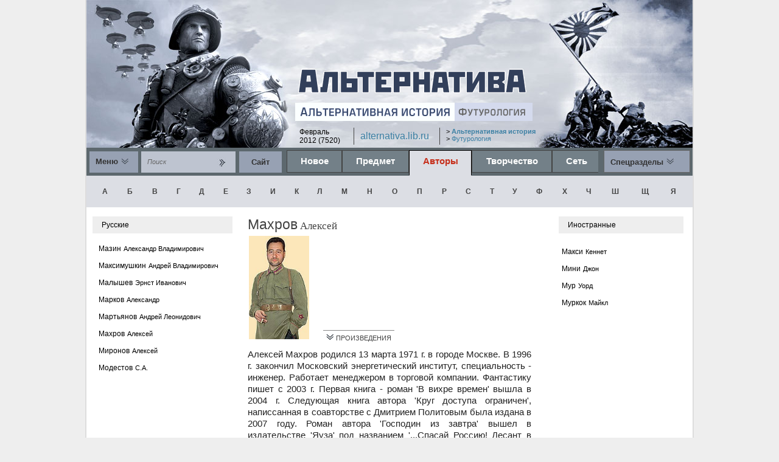

--- FILE ---
content_type: text/html; charset=ibm866
request_url: http://alternativa.lib.ru/ah/authors/0/m35344card23745.htm
body_size: 5075
content:
<!DOCTYPE html><html><head><title>a/|\ьтернатива --< АЛЬТЕРНАТИВНАЯ ИСТОРИЯ >-- Авторы</title>

<link rel="stylesheet" type="text/css" href="../../../0/alter.css">

<meta http-equiv="Content-Type" content="text/html; charset=windows-1251">
<meta name="description" content="Сайт, посвящённый альтернативной истории.База данных по отечественным и зарубежным авторам, а также произведениям в жанре АИ: литература, кинематограф, телевидение, аниме, манга, компьютерные игры, музыка. Есть раздел об альтернативной истории, как науке (ретроальтернативистике). Обзор сетевых АИ-ресурсов: сайты, форумы, сообщества, блоги. Новинки АИ."> 
<meta name="Keywords" content="альтернативная история, альтернативка, контрфактическая история, ретроальтернативистика, ретропрогностика, попаданцы, фантастика"> 

<script type="text/javascript" src="../../../0/jquery-1.4.2.min.js"></script>
<script type="text/javascript" src="../../../0/miltabs.js"></script>
<script type="text/javascript" src="../../../0/miltabs2.js"></script>

</head><body leftmargin=0 topmargin=0><div align=center>

<table border=0 cellspacing=0 cellpadding=0 class=main><caption>
<!-- sape.ru request: /ah/authors/0/m35344card23745.htm 157.90.182.25 -->
<div id=sape><div id=sapein>
<!-- sape block start from ip=>157.90.182.25 uri=>/ah/authors/0/m35344card23745.htm --><script type="text/javascript">
<!--
var _acic={dataProvider:10};(function(){var e=document.createElement("script");e.type="text/javascript";e.async=true;e.src="https://www.acint.net/aci.js";var t=document.getElementsByTagName("script")[0];t.parentNode.insertBefore(e,t)})()
//-->
</script><!-- sape block end --></div></div>

</caption><tr><td valign=top>

<table border=0 cellspacing=0 cellpadding=0 class=submain><tr><td class="header" valign="top">

<table class="topblock" cellpadding="0" cellspacing="0"><tr>
<td><div class="tb"></div></td> 
<td><div class="tb"></div></td> 
<td><div class="tb"></div></td> 
</tr></table>

<div id="logo"><a href="../../../index.htm"><img src="../../../0/alt02.gif" alt="" height="45" border="0" width="390"></a></div>

<div id="sublogo"><a href="../../index.htm"><img src="../../../0/sub_ah_big.gif" width="262" height="30" alt="" border="0"></a><a href="../../../fr/index.htm"><img src="../../../0/sub_fr_small.gif" width="128" height="30" alt="" border="0"></a></div> 

<table class="subtext" cellpadding="0" cellspacing="0"><tr>
<td class="st1">Февраль<br>2012 (7520)</td>
<td class="st2"><a href="../../../index.htm">alternativa.lib.ru</a></td>
<td class="st3">&gt; <a href=../../index.htm><b>Альтернативная история</b></a><br>&gt; <a href=../../../fr/index.htm>Футурология</a></td>
</tr></table>


<table width="100%" border="0" cellpadding="0" cellspacing="0"><tbody><tr><td class="nav1">

<table cellpadding="0" cellspacing="0"><tr>
<td id=menu><div><a href="#" onclick="document.getElementById('sitemenu').className='sitemenuclass'">Меню</a><img src="../../../0/ardown.jpg" alt="" border="0" height="11" width="13"></div></td>
<td id="search"><div><FORM NAME="web"  METHOD="get" ACTION="http://yandex.ru/yandsearch"><INPUT TYPE="text" NAME="text" VALUE="Поиск" MAXLENGTH=255 class="input111" onfocus="value=''"><INPUT TYPE="submit" VALUE=" " class="submit"><INPUT TYPE="hidden" NAME="serverurl" VALUE="http://alternativa.lib.ru/ah/"><INPUT TYPE="hidden" NAME="server_name" VALUE="Альтернтива"><INPUT TYPE="hidden" NAME="referrer1" VALUE="" ><INPUT TYPE="hidden" NAME="referrer2" VALUE="Альтернатива"></FORM></div></td>
<td id="site"><div><a href="../../site/index.htm">Cайт</div></td>
</tr></table>



</td><td class="nav2">

<table id="navtab1a" border="0" cellpadding="0" cellspacing="0"><tr>
<td><a href="../../new/index.htm"><div class="m01">Новое</div></a></td>
<td><a href="../../subject/index.htm"><div class="m01">Предмет</div></a></td>
<td><a href="../index.htm"><div class="m02">Авторы</div></a></td> 
<td><a href="../../works/index.htm"><div class="m01">Творчество</div></a></td>
<td><a href="../../links/index.htm"><div class="m01">Сеть</div></a></td>
</tr></table>

</td><td class="nav3">

<div id=spec><a href=../../special/index.htm>Спецразделы</a><img src="../../../0/ardown.jpg" alt="" height="11" border="0" width="13"></div>

</td></tr></table>

</td></tr><tr><td class="nav4">

<div class="none" id="sitemenu"> 

<br><div class=sm01><a href="../../index.htm">АЛЬТЕРНАТИВНАЯ ИСТОРИЯ</a></div>

<table class=smtable><tr>

<td class=sm01><a href="../../new/index.htm">Новое</a></td><td class="sm02">

<a href="../../new/site/index.htm">Обновления сайта</a>
<a href="../../new/lit/index.htm">Литература</a>
<a href="../../new/films/index.htm">Кино</a>
<a href="../../new/tv/index.htm">Телевидение</a>
<a href="../../new/games/index.htm">Игры</a>
<!-- 
<a href="/special/alt/ah/new/anime/index.mhtml">Аниме</a>
<a href="/special/alt/ah/new/visual/index.mhtml">Графокниги</a>
<a href="/special/alt/ah/new/music/index.mhtml">Музыка</a>
 -->

</td></tr><tr><td class=sm01><a href="../../subject/index.htm">Предмет</a></td><td class="sm02">

<a href="../../subject/ai_questions/index.htm">Вопросы и понятия</a>
<a href="../../subject/ai_science/index.htm">АИ как наука</a>
<a href="../../subject/ai_fiction/index.htm">АИ как фантастика</a>

</td></tr><tr><td class=sm01><a href="../index.htm">Авторы</a></td><td>


<span class="abcm"><a href=a.htm><div class="smabc01" onmouseover="this.className='smabc02'" onmouseout="this.className='smabc01'">А</div></a></span>
<span class="abcm"><a href=b.htm><div class="smabc01" onmouseover="this.className='smabc02'" onmouseout="this.className='smabc01'">Б</div></a></span>
<span class="abcm"><a href=v.htm><div class="smabc01" onmouseover="this.className='smabc02'" onmouseout="this.className='smabc01'">В</div></a></span>
<span class="abcm"><a href=g.htm><div class="smabc01" onmouseover="this.className='smabc02'" onmouseout="this.className='smabc01'">Г</div></a></span>
<span class="abcm"><a href=d.htm><div class="smabc01" onmouseover="this.className='smabc02'" onmouseout="this.className='smabc01'">Д</div></a></span>
<span class="abcm"><a href=e.htm><div class="smabc01" onmouseover="this.className='smabc02'" onmouseout="this.className='smabc01'">Е</div></a></span>
<span class="abcm"><a href=z.htm><div class="smabc01" onmouseover="this.className='smabc02'" onmouseout="this.className='smabc01'">З</div></a></span>
<span class="abcm"><a href=i.htm><div class="smabc01" onmouseover="this.className='smabc02'" onmouseout="this.className='smabc01'">И</div></a></span>
<span class="abcm"><a href=k.htm><div class="smabc01" onmouseover="this.className='smabc02'" onmouseout="this.className='smabc01'">К</div></a></span>
<span class="abcm"><a href=l.htm><div class="smabc01" onmouseover="this.className='smabc02'" onmouseout="this.className='smabc01'">Л</div></a></span>
<span class="abcm"><a href=m.htm><div class="smabc01" onmouseover="this.className='smabc02'" onmouseout="this.className='smabc01'">М</div></a></span>
<span class="abcm"><a href=n.htm><div class="smabc01" onmouseover="this.className='smabc02'" onmouseout="this.className='smabc01'">Н</div></a></span>
<span class="abcm"><a href=o.htm><div class="smabc01" onmouseover="this.className='smabc02'" onmouseout="this.className='smabc01'">О</div></a></span>
<span class="abcm"><a href=p.htm><div class="smabc01" onmouseover="this.className='smabc02'" onmouseout="this.className='smabc01'">П</div></a></span>
<span class="abcm"><a href=r.htm><div class="smabc01" onmouseover="this.className='smabc02'" onmouseout="this.className='smabc01'">Р</div></a></span>
<span class="abcm"><a href=s.htm><div class="smabc01" onmouseover="this.className='smabc02'" onmouseout="this.className='smabc01'">С</div></a></span>
<span class="abcm"><a href=t.htm><div class="smabc01" onmouseover="this.className='smabc02'" onmouseout="this.className='smabc01'">Т</div></a></span>
<span class="abcm"><a href=u.htm><div class="smabc01" onmouseover="this.className='smabc02'" onmouseout="this.className='smabc01'">У</div></a></span>
<span class="abcm"><a href=f.htm><div class="smabc01" onmouseover="this.className='smabc02'" onmouseout="this.className='smabc01'">Ф</div></a></span>
<span class="abcm"><a href=h.htm><div class="smabc01" onmouseover="this.className='smabc02'" onmouseout="this.className='smabc01'">Х</div></a></span>
<span class="abcm"><a href=ch.htm><div class="smabc01" onmouseover="this.className='smabc02'" onmouseout="this.className='smabc01'">Ч</div></a></span>
<span class="abcm"><a href=sh.htm><div class="smabc01" onmouseover="this.className='smabc02'" onmouseout="this.className='smabc01'">Ш</div></a></span>
<span class="abcm"><a href=sch.htm><div class="smabc01" onmouseover="this.className='smabc02'" onmouseout="this.className='smabc01'">Щ</div></a></span>
<span class="abcm"><a href=ya.htm><div class="smabc01" onmouseover="this.className='smabc02'" onmouseout="this.className='smabc01'">Я</div></a></span>


<!-- <span class="abcm"><a href=/special/alt/ah/authors/0/zh.mhtml?node=27896><div class="smabc01" onmouseover="this.className='smabc02'" onmouseout="this.className='smabc01'">Ж</div></a></span>
<span class="abcm"><a href=/special/alt/ah/authors/0/ts.mhtml?node=27912><div class="smabc01" onmouseover="this.className='smabc02'" onmouseout="this.className='smabc01'">Ц</div></a></span>
<span class="abcm"><a href=/special/alt/ah/authors/0/ea.mhtml?node=27917><div class="smabc01" onmouseover="this.className='smabc02'" onmouseout="this.className='smabc01'">Э</div></a></span>
<span class="abcm"><a href=/special/alt/ah/authors/0/yu.mhtml?node=27918><div class="smabc01" onmouseover="this.className='smabc02'" onmouseout="this.className='smabc01'">Ю</div></a></span>  -->




</td></tr><tr><td class=sm01><a href=../../works/index.htm>Творчество</a></td><td class="sm02">

<a href=../../works/f/index.htm>Художественная литература</a>
<a href=../../works/nf/index.htm>Нехудожественная литература</a>
<a href=../../works/cinema/index.htm>Кино</a>
<a href=../../works/games/index.htm>Игры</a>
<a href=../../works/music/index.htm>Музыка</a>


</td></tr><tr><td class=sm01><a href="../../links/index.htm">Сеть</a></td><td class="sm02">

<a href="../../links/sites/index.htm">Сайты</a>
<a href="../../links/forums/index.htm">Форумы</a>
<a href="../../links/blogs/index.htm">Ссообщества и блоги</a>

<!-- </td></tr><tr><td class=sm01><a href="/special/alt/ah/special/index.mhtml">Спецразделы</a></td><td class="sm02">

<a href="/special/alt/ah/special/samizdat/index.mhtml">Самиздат</a>
<a href="/special/alt/ah/special/mah/index.mhtml">Военная альтернативная история</a>
<a href="/special/alt/ah/special/worlds/index.mhtml">Миры</a> -->

</td></tr></table>


<div class=rolloff>
<a href="#" onclick="document.getElementById('sitemenu').className='none'">
<span class=rolloff1><img src="../../../0/arup.gif" alt="" border="0" height="11" width="13">Свернуть</span></a></div> 

</div> </div>



<!--<div align=center><table border=0 cellspacing=0 cellpadding=0><tr>
<td><a href=/special/alt/ah/subject/index.mhtml?node=20223><span class=m03>все</span></a></td><td class=v01></td>
<td><a href=/special/alt/ah/new/index.mhtml?node=20219><span class=m031>русскоязычные</span></a></td><td class=v01></td>
<td><a href=/special/alt/ah/authors/index.mhtml?node=20223><span class=m03>иноязычные</span></a></td>
</tr></table></div>-->

<div id="sub1" align="center">

<table border=0 cellspacing=0 cellpadding=0 class=abctable><tr>
<td class=abc><a href=a.htm><div class="abc01" onmouseover="this.className='abc02'" onmouseout="this.className='abc01'">А</div></a></td>
<td class=abc><a href=b.htm><div class="abc01" onmouseover="this.className='abc02'" onmouseout="this.className='abc01'">Б</div></a></td>
<td class=abc><a href=v.htm><div class="abc01" onmouseover="this.className='abc02'" onmouseout="this.className='abc01'">В</div></a></td>
<td class=abc><a href=g.htm><div class="abc01" onmouseover="this.className='abc02'" onmouseout="this.className='abc01'">Г</div></a></td>
<td class=abc><a href=d.htm><div class="abc01" onmouseover="this.className='abc02'" onmouseout="this.className='abc01'">Д</div></a></td>
<td class=abc><a href=e.htm><div class="abc01" onmouseover="this.className='abc02'" onmouseout="this.className='abc01'">Е</div></a></td>
<td class=abc><a href=z.htm><div class="abc01" onmouseover="this.className='abc02'" onmouseout="this.className='abc01'">З</div></a></td>
<td class=abc><a href=i.htm><div class="abc01" onmouseover="this.className='abc02'" onmouseout="this.className='abc01'">И</div></a></td>
<td class=abc><a href=k.htm><div class="abc01" onmouseover="this.className='abc02'" onmouseout="this.className='abc01'">К</div></a></td>
<td class=abc><a href=l.htm><div class="abc01" onmouseover="this.className='abc02'" onmouseout="this.className='abc01'">Л</div></a></td>
<td class=abc><a href=m.htm><div class="abc01" onmouseover="this.className='abc02'" onmouseout="this.className='abc01'">М</div></a></td>
<td class=abc><a href=n.htm><div class="abc01" onmouseover="this.className='abc02'" onmouseout="this.className='abc01'">Н</div></a></td>
<td class=abc><a href=o.htm><div class="abc01" onmouseover="this.className='abc02'" onmouseout="this.className='abc01'">О</div></a></td>
<td class=abc><a href=p.htm><div class="abc01" onmouseover="this.className='abc02'" onmouseout="this.className='abc01'">П</div></a></td>
<td class=abc><a href=r.htm><div class="abc01" onmouseover="this.className='abc02'" onmouseout="this.className='abc01'">Р</div></a></td>
<td class=abc><a href=s.htm><div class="abc01" onmouseover="this.className='abc02'" onmouseout="this.className='abc01'">С</div></a></td>
<td class=abc><a href=t.htm><div class="abc01" onmouseover="this.className='abc02'" onmouseout="this.className='abc01'">Т</div></a></td>
<td class=abc><a href=u.htm><div class="abc01" onmouseover="this.className='abc02'" onmouseout="this.className='abc01'">У</div></a></td>
<td class=abc><a href=f.htm><div class="abc01" onmouseover="this.className='abc02'" onmouseout="this.className='abc01'">Ф</div></a></td>
<td class=abc><a href=h.htm><div class="abc01" onmouseover="this.className='abc02'" onmouseout="this.className='abc01'">Х</div></a></td>
<td class=abc><a href=ch.htm><div class="abc01" onmouseover="this.className='abc02'" onmouseout="this.className='abc01'">Ч</div></a></td>
<td class=abc><a href=sh.htm><div class="abc01" onmouseover="this.className='abc02'" onmouseout="this.className='abc01'">Ш</div></a></td>
<td class=abc><a href=sch.htm><div class="abc01" onmouseover="this.className='abc02'" onmouseout="this.className='abc01'">Щ</div></a></td>
<td class=abc><a href=ya.htm><div class="abc01" onmouseover="this.className='abc02'" onmouseout="this.className='abc01'">Я</div></a></td>
</tr></table>



</div>  

</td></tr></table>

</td></tr><tr><td height="100%" valign="top" class=bglower>

<table width="100%" border="0" cellpadding="0" cellspacing="0" height=100%><tr><td valign=top class=lecol>

<!--М--><div id=let>М</div>

<!-- lcblock -->
<div class=colplate>Русские</div>
 
<div class=colblock>




<div id=booklist2><a href="m41217card36276.htm">
<span class=list_f>Мазин</span>
<span class=list_io>Александр Владимирович</span></a>
</div>




<div id=booklist2><a href="m27779card22063.htm">
<span class=list_f>Максимушкин</span>
<span class=list_io>Андрей Владимирович</span></a>
</div>




<div id=booklist2><a href="m22502card21757.htm">
<span class=list_f>Малышев</span>
<span class=list_io>Эрнст Иванович</span></a>
</div>




<div id=booklist2><a href="m35341card23737.htm">
<span class=list_f>Марков</span>
<span class=list_io>Александр</span></a>
</div>




<div id=booklist2><a href="m22503card21758.htm">
<span class=list_f>Мартьянов</span>
<span class=list_io>Андрей Леонидович</span></a>
</div>




<div id=booklist2><a href="m35344card23745.htm">
<span class=list_f>Махров</span>
<span class=list_io>Алексей</span></a>
</div>




<div id=booklist2><a href="m22504card21759.htm">
<span class=list_f>Миронов</span>
<span class=list_io>Алексей</span></a>
</div>




<div id=booklist2><a href="m35352card23761.htm">
<span class=list_f>Модестов</span>
<span class=list_io>С.А.</span></a>
</div>






</div>

</td><td valign=top class=cencol>



<div class=author>
<div class=authorname><span class=surname>Махров</span> <span class=namepat>Алексей</span><div class=authorfor></div>
</div>

<table id=imdat><tr><td class=authorpic><div class=authorpic><img src="../../../files/o23/745/i-01_mahrov_aleksey.jpg" alt="" border="0" height=170 style="display:;"></td><td class=ablock>

<noindex>
</noindex>

<a href=#works><div class=workstarget><img src="../../../0/ardown.gif" alt="" height="11" border="0" width="13"> Произведения</div></a>

</td></tr></table>

<div class=authortext>Алексей Махров родился 13 марта 1971 г. в городе Москве. В 1996 г. закончил Московский энергетический институт, специальность - инженер. Работает менеджером в торговой компании. Фантастику пишет с 2003 г. Первая книга - роман 'В вихре времен' вышла в 2004 г. Следующая книга автора 'Круг доступа ограничен', написсанная в соавторстве с Дмитрием Политовым была издана в 2007 году. Роман автора 'Господин из завтра' вышел в издательстве 'Яуза' под названием '...Спасай Россию! Десант в прошлое' в 2009 году. </div>

</div>

<a name=works></a>


 




<div class=item>
<div class=itemname>...спасай Россию!</div>
<div class=itemline>Форма<span class=itemval>Роман</span></div>
<div class=itemline>Категория<span class=itemval>Псевдо</span></div>
<div class=itemline>Расхождение<span class=itemval></span></div>
<div class=itemline>Допущение<span class=itemval>Путешественник во времени занимает место Николая II</span></div>
<div class=itemann><span class=itemannval>Русская история сломалась в конце XIX века - с приходом к власти ничтожного Николая II. Русскую историю необходимо починить, наладить, переписать набело. С этой целью в прошлое отправляется наш современник, бывший десантник, ветеран-'афганец'. Он займет место последнего императора. Он превратит Николая Кровавого в Николая Великого. Он предотвратит трагедию XX века. Он сделает Российскую империю Владычицей мира!</span>
<span class=itemannval></span></div>

</div>

















</td><td valign=top  class=ricol>

<div class=colplate>Иностранные</div>

<div class=rcblock>




<div id=booklist2><a href="m27940card22401.htm">
<span class=list_f>Макси</span>
<span class=list_io>Кеннет</span></a>
</div>




<div id=booklist2><a href="m39446card33436.htm">
<span class=list_f>Мини</span>
<span class=list_io>Джон</span></a>
</div>




<div id=booklist2><a href="m22536card21791.htm">
<span class=list_f>Мур</span>
<span class=list_io>Уорд</span></a>
</div>




<div id=booklist2><a href="m22537card21792.htm">
<span class=list_f>Муркок</span>
<span class=list_io>Майкл</span></a>
</div>






</div>

</td></tr><tr>

</td></tr><tr><td colspan=3>

<div class="itop"><a href="#top"><img src="../../../0/up.jpg" alt="ВВЕРХ" height="22" border="0" width="20"></a></div>

</td></tr></table><!--bblock--></td></tr></table></div>

<script type="text/javascript">
var gaJsHost = (("https:" == document.location.protocol) ? "https://ssl." : "http://www.");
document.write(unescape("%3Cscript src='" + gaJsHost + "google-analytics.com/ga.js' type='text/javascript'%3E%3C/script%3E"));
</script>
<script type="text/javascript">
try {
var pageTracker = _gat._getTracker("UA-8273546-4");
pageTracker._trackPageview();
} catch(err) {}</script>



</body></html>









--- FILE ---
content_type: text/css; charset=ibm866
request_url: http://alternativa.lib.ru/0/alter.css
body_size: 8071
content:
<style>

a:active {text-color: #003366}
a:link {text-decoration: none; color: #3c80a4}
a:visited {text-decoration: none; color: #1c5377}
a:focus, a:active {
outline: none;
-moz-outline: none;
}

body {margin-top:0px;background-color:#eee;}





#workscenter {padding: 0px 10px 0px 10px; }

.lecol {padding: 15px 0px 0px 10px; width:215px; vertical-align: top;}
.lecol0 {width:5px;}

.cencol {background-color: #fff; padding: 15px 20px 15px 15px; }

.ricol {width:215px; padding: 15px 5px 0px 0px;}
.ricol0 {width:5%;}

.rcblock {padding: 5px 15px 10px 5px; text-align: left;}





.main {width:1000px;
background-color: #fff; height:100%; 
border-left: 2px solid #ddd;
border-right: 2px solid #ddd;
}

.main caption {caption-side: bottom; padding-top: 15px;}

.submain {width:100%;
border-left: 0px solid #ddd;
border-right: 0px solid #ddd;

}


.header {height:252px; background-image: url('bg_cloudly0.jpg');}

.topblock {height:85px; width:500px; margin: 0px 0px 0px 270px;
	
	}

.topblock td {width: 33%;}

.tb {font: bold 8pt arial, trebuchet ms, Verdana, tahoma, serif, sans-serif; color: #000; vertical-align: top; padding: 5px 5px 0px 0px; 
overflow: hidden; height:70px; display: none;}


#logo {padding: 25px 0px 0px 0px; margin-left: 340px; text-align: left;}


#sublogo {text-align: left; 
	padding: 0px;
	width: 390px; margin: 10px 0px 7px 343px; 
}

.subtext {width:420px;
	margin: 0px 0px 5px 340px;
		 }


.st1 {font: 9pt trebuchet ms, arial, Verdana, tahoma, serif, sans-serif; color: #000; vertical-align: middle;
border-right:1px solid #444;
padding: 0px 10px 0px 10px;
}

.st2 {font: 12pt trebuchet ms, arial, Verdana, tahoma, serif, sans-serif; color: #000; vertical-align: middle;
border-right:1px solid #444;
padding: 0px 0px 0px 10px;
}


.st3 {font: 8pt trebuchet ms, arial, Verdana, tahoma, serif, sans-serif; color: #000; vertical-align: top;
padding: 0px 0px 0px 10px; text-align: left;
}

.submain2 {text-align: center; }










.top {text-align: center; padding-top: 25px; padding-bottom: 7px; }

.nav1 { vertical-align:bottom; background-color: #5d686e; width:300px;}
.nav2 { vertical-align:bottom; background-color: #5d686e;}
.nav3 { vertical-align:bottom; background-color: #5d686e; width:250px;}


#menu {	vertical-align: middle; }


#menu div {font: bold 10pt trebuchet ms, arial, Verdana, tahoma, serif, sans-serif; color: #000; width: 70px; height:35px;
background: #97a1b3; padding-left: 10px; margin-left: 5px; }

#menu div img {position:relative; top: 25%;}

#menu div a {position:relative; top: 25%; padding-right: 5px; color: #333; }


#search form {margin: 0px; padding: 0px;}
	
#search div {font: italic 9pt trebuchet ms, arial, sans-serif; color: #000; 
vertical-align: middle;
	width: 155px; height:35px !important;
	margin: 5px 3px 5px 5px; background: #bec4d0;
	padding: 0px; 
	}



.input111 {height:35px;	 vertical-align: top;
	font: italic 8pt arial, cambria, sans-serif; color: #666; 
	width: 100px; line-height:350%;
border-top: 0px solid #000;
border-left: 0px solid #000;
border-right: 0px solid #fff;
border-bottom: 0px solid #000; 
background: #bec4d0; padding: 0px 5px 0px 10px;

}

.submit {height:35px; width:35px; font: 8pt arial, sans-serif; color: #000000;  border: 1px solid #bec4d0;

	background: #bec4d0; margin: 0px;
background-image: url('arsearch.jpg');
cursor: pointer;
}

#button1 {height:35px;	width:40px; vertical-align: middle;
	background: #bec4d0; 
	border: 1px solid #bec4d0;
cursor: pointer;
	}

#button1:hover {height:35px;	width:40px; vertical-align: middle;
	background: #97a1b3; 
	border: 1px solid #97a1b3;
cursor: pointer;
	}
	

#site div {font: bold 10pt trebuchet ms, arial, Verdana, tahoma, serif, sans-serif; color: #000; 
line-height:35px;
vertical-align: middle; text-align: center;
	width: 70px; height:35px;
	margin: 5px 3px 5px 3px; background: #97a1b3;
	padding: 0px;
	}
	
#site div a {color: #333; }


.nav3 {width: 130px;}

.nav3 div {
	width: 130px; height:35px;
	margin: 5px 5px 6px 10px; background: #97a1b3;
	padding-left: 10px;
	outline: 1px solid #666;
	}

.nav3 div img {position:relative; top: 22%;}

#spec a {font: bold 10pt trebuchet ms, arial, Verdana, tahoma, serif, sans-serif; color: #333 !important; position:relative; top: 25%; padding-right: 5px;}


#navtab1a {border-collapse:collapse; width:100%; 	margin-left: 5px; }


.m01 {font: bold 11pt trebuchet ms, arial, tahoma, Verdana, serif, sans-serif; 
color: #fff; 
background-color:#738088; 
border: 1px solid #444;
padding: 0px 20px 0px 20px;
text-align:center;
line-height:35px; vertical-align: middle; height:35px;
margin-bottom: 5px; 
cursor: hand;
}


/* кнопки  */




/* выход снизу  */

.m02 {font: bold 11pt trebuchet ms, arial, sans-serif; 
color: #c62f1b; 
padding: 0px 20px 5px 20px;
background-color:#dcdee4;
border-top: 1px solid #000;
border-bottom: 1px solid #dcdee4;
border-left: 1px solid #000;
border-right: 1px solid #000;
text-align:center;
line-height:35px; vertical-align: middle; height:35px;
}



#sub1 {padding: 15px 0px 15px 0px; background: #dcdee4;}

#sub2 {padding: 0px 0px 20px 0px; background: #dcdee4;}


.m03 {font: bold 9pt trebuchet ms, arial, tahoma, Verdana, serif, sans-serif; 
color: #000; 
padding: 0px 10px 0px 10px;
}

.m031 {font:  bold 9pt trebuchet ms, arial, tahoma, Verdana, serif, sans-serif; color: #c62f1b; 
padding: 0px 10px 0px 10px;}

.v01 {background-color: #777; width:1}



.m04 {font: 8pt arial, tahoma, Verdana, serif, sans-serif; color: #000; 
padding: 0px 10px 0px 10px;}

.m041 {font: bold 8pt arial, tahoma, Verdana, serif, sans-serif; 
color: #d03d10; padding:0px 10px 0px 10px;
}





.colplate {font:  9pt trebuchet ms, arial, sans-serif; color: #000; 
background: #eee; text-align: left;
padding: 7px 15px 7px 15px;
margin: 0px 10px 10px 0px;
}




















#btab {
border-left:0px solid #ccc;
border-right:0px solid #ccc;
background-color:#f3f5f7; 
}





#comlist {overflow:auto; height:250px; }





#colhead {font: small-caps 10pt arial, Verdana, tahoma, serif, sans-serif; color: #444;text-align:left;
margin-bottom:5px;
margin-top:10px;
margin-right:0px;
padding-left:7px;
padding-top:5px;
padding-bottom:5px;
border-left: 1px solid #ddd;
border-top: 1px solid #ddd;
border-right: 1px solid #ddd;
background: #fff;
}


#frontlist {list-style: square inside;
padding-left:15px;
margin-left:15px;
margin-top:1px;
margin-bottom:1px;
}

#frontlist li {font: 10pt arial, tahoma, Verdana, serif, sans-serif; color: #666; 
}








#frontlisthead {font: 10pt arial, tahoma, Verdana, serif, sans-serif; color: #000;
padding-bottom:15px;
padding-top:15px;
padding-left:5px;
}


.f_abctab {margin-left:10px;}


.f_tab {margin-left:10px;padding-right:12px;}

.f_tab1 ul {font: 8pt arial, tahoma, Verdana, serif, sans-serif; color: #000; 
list-style: none;
padding-left:5px;
margin-left:0;
margin-top:5px;
margin-bottom:0;
padding-right:15px;
}

.f_tab1 li {padding-bottom:10px;}

.f_tab1 li a {font: bold 8pt arial, tahoma, Verdana, serif, sans-serif; color: #000; 
}

.f_tab2 ul {font: 8pt arial, tahoma, Verdana, serif, sans-serif; color: #000; 
list-style: none;
padding-left:5px;
margin-left:0;
margin-top:5px;
margin-bottom:0;
padding-right:15px;
}

.f_tab2 li {padding-bottom:10;}

.f_tab2 li a {font: bold 8pt arial, tahoma, Verdana, serif, sans-serif; color: #000; 
}

.f_tab3 ul {font: 8pt arial, tahoma, Verdana, serif, sans-serif; color: #000; 
list-style: none;
padding-left:5px;
margin-left:0;
margin-top:5px;
margin-bottom:0;
padding-right:15px;
}





.f_abc01 {font: 9pt Verdana, arial, tahoma, serif, sans-serif; color: #666; 
text-align:center; 
vertical-align:middle;
background-color:#f5f5f5; 
border: 1px solid #666;
width:20px;
height:15px;
padding-top: 2px;
padding-bottom: 2px;
margin:3px;
}

.f_abc02 {font: 9pt Verdana, arial, tahoma, serif, sans-serif; color: #000; 
text-align:center; 
vertical-align:middle;
background-color:#fff; 
border: 1px solid #666;
width:20px;
height:15px;
padding-top: 2px;
padding-bottom: 2px;
margin:2px;
}


#lcoun {width: 100%; 
margin: 5px 10px 0 10px;
border-top: 1px solid #889F8E; 
border-bottom: 0px solid #889F8E; 


}


#lcoun td {
padding: 10px 10px 5px 10px;
}







#sub1a {padding-top:2px; 
margin-top: 7px; 
padding-bottom:10px;}

#sub2a {
padding-bottom:15px;}


























.mt00 {font: 8pt arial, tahoma, Verdana, serif, sans-serif; color: #666;
padding-bottom:10px;
padding-top:5px;
padding-left:15px;
vertical-align:top;
}


.m00 {font: 11pt arial, tahoma, Verdana, serif, sans-serif; 
color: #fcf9df; 
background-color:#bdc3c7; 
padding-top:1px; 
padding-bottom:2px;
border:1px solid #555 ;
width:15%;
}




#authorlist {		
margin:10px 0 0 20px;
padding: 0 5px 0 0;
}

#authorlistfor {
padding-left:10px;
padding-right:5px;
background-color:#f3f5f7;

}


#authorlist1 {font: 9pt arial, tahoma, Verdana, serif, sans-serif; 
color: #444; 
text-align:left;
border-top: 0px #ccc solid;
border-left: 0px #fff solid;
border-right: 0px #fff solid;
padding: 8px 5px 8px 0;
}

#authorlist2 {font: 9pt arial, tahoma, Verdana, serif, sans-serif; 
color: #000; 
background-color:#fff;
text-align:left;
border-top: 1px #ccc solid;
border-bottom: 1px #ccc solid;
border-right: 0px #fff solid;
padding-left:5px;
padding-top:2px; 
padding-bottom:2px;
}



#booklist {border-bottom: 1px #ccc dotted; 
padding: 8px 0 8px 0; margin: 0 10px 0 10px;}

#booklist1 {border-bottom: 1px #ccc dotted; padding-top: 8px; padding-bottom:8px; margin-left:20px;
}


#booklist2 {border-bottom: 0px #ccc dotted; padding: 5px 0 5px 0;}

#bookaut {font: italic 10pt cambria, arial, sans-serif; color: #333;  padding: 0 4px 0 0;}

#bookaut1 {font: italic 10pt cambria, arial, sans-serif; color: #2c5370;  padding: 0 4px 0 0;}

#booktit {font: bold 8pt arial, tahoma, sans-serif; color: #222;}

#booktit1 {font: bold 8pt arial, tahoma, sans-serif; color: #2c5370; }

#bookform {font: 6pt tahoma, cambria, sans-serif; color: #222;
margin: 0 0 0 5px; text-transform: uppercase; letter-spacing:1px;
	
	}


/* блоки авторов */

/.a_rus {font: 9pt arial, tahoma, times, serif, sans-serif; color: #000000;  display:inline-block; float:left; border-right: 1px solid #ccc; 
width: 45%; padding: 0 0 0 5px; 
 }

/.a_in {font: 9pt arial, tahoma, times, serif, sans-serif; color: #000000;
display:inline-block; 
width: 48%; padding: 0 0 0 10px; }


#artblock {float:right; width:200px; padding: 20px 0 0 0;}


#artext {font: 9pt arial, trebuchet ms, georgia,times, serif, sans-serif; color: #000000; text-align:justify; padding: 10px 10px 0 10px;  line-height:150%;}

#artext0 {font: bold 11pt trebuchet ms, arial, georgia,tahoma, serif, sans-serif; color: #444; 
text-align:left; line-height:130%;}


.colplate2 {font:  16pt trebuchet ms, arial, tahoma, Verdana, serif, sans-serif; color: #666; 
background: #eee; display: none; 
padding: 15px;
margin: 0 0 10px 0;
}

.colplate4 {font:  bold 9pt trebuchet ms, arial, tahoma, Verdana, serif, sans-serif; color: #666; 
background: #efefef;
padding: 5px 15px 5px 10px;
margin: 0 0 10 0;
}

.colplate3 {font:  14pt trebuchet ms, arial, tahoma, Verdana, serif, sans-serif; color: #666; 
background: #fff;
padding: 5px 15px 5px 5px;
margin: 0 0 10px 0;
}

.colscroll {overflow:scroll; height:400px;}

#artextop {font: bold 11pt arial, tahoma, times, serif, sans-serif; color: #444;
padding: 20px 0 0 0;
text-align:left;
}

#artextnew {font: 10pt georgia,tahoma, arial, times, serif, sans-serif; color: #880000;
padding-top: 20px;
text-align:left;
}


.worksblock {margin: 10px 15px 0 0;}

.worksblock td {width:33%; 	padding: 0 10px 0 10px; vertical-align: top;}


#divtext {font: bold 9pt arial, georgia, sans-serif; color: #000000;
padding-right: 20px;
padding-left: 20px;
text-align:left;
}

#tooltip {font: bold 8pt "Arial", Arial, Tahoma, Verdana, arial, times, serif, sans-serif; color: #444444;
background:#f5f5f5;
border:1px solid #000;
margin:0px;
width:200px;
padding:10px 10px;
position:absolute;
visibility:hidden;}

#toolt {
border-bottom:1px dotted #990000;
cursor:default;
}




#artext1 {font: 9pt arial, georgia,tahoma, times, serif, sans-serif; color: #000000;
text-align:left;
line-height:13pt;
background-color:#fff;
border-left:1px solid #ddd;
border-right:1px solid #ddd;
padding-left:15px;
padding-right:15px;
padding-top:5px;
}


/#artext1 p {
padding-left:15px;
padding-right:15px;
}


#divtext1 {font: 8pt arial, trebuchet ms, georgia,tahoma, times, serif, sans-serif; color: #000;
padding: 15px 35px 15px 15px;
text-align:left;

}


ul#menu, ul#menu ul {
  list-style-type:none;
  margin: 0px;
  padding: 0px;
  width: 100%;

}

ul#menu li {
  margin-top: 10px;
}


.coltext {font: 9pt georgia,tahoma, arial, times, serif, sans-serif; color: #000000;
padding-top: 20px;
padding-right: 20px;
padding-left: 20px;

}

#linkh {font: 11pt arial, tahoma, times, serif, sans-serif; color: #000;
margin: 30px 0 0 0; text-align:left;
}

#links {font: 8pt arial, tahoma, times, serif, sans-serif; color: #000000;
margin: 5px 0 0 0;
text-align:left;
}



#linktext {font: 9pt arial, tahoma, times, serif, sans-serif; color: #000000;
margin:10px 0 0 0;
text-align:left;
}

#linktext img {padding: 0 15px 10px 0;}

.tab1 {font: 8pt Verdana, Arial, georgia, times, serif, sans-serif; color: #000000; text-align: left;  letter-spacing: 0px; line-height: 165%;}

.tab1 a {font: bold 8pt arial, georgia, times, Verdana, Arial, Georgia, times, tahoma, serif, sans-serif; color: #3c80a4; text-align: left;  line-height: 165%; 
padding-left: 5px; }

.tab2 {font: 8pt arial, georgia, times, arial, Verdana, Arial, Georgia, times, tahoma, serif, sans-serif; color: #000000; text-align: left;  letter-spacing: 0px; line-height: 165%;display:inline;}

.tab2 p {display: inline; margin: 0 0 0 5px; padding: 0 0 0 5px; border-left: 1px solid #777;}

.dv {font: 8pt arial, Verdana, Arial, Georgia, times, tahoma, serif, sans-serif; color: #555; text-align: left;  letter-spacing: 0px;  line-height: 1,5; padding: 20px 0 0 10px}

.tabook {background-color:#ffffff;}
.tabook1 {text-align: left;}
.tabook2 {text-align: left;vertical-align:bottom;width:100%}
.tabook3 {padding: 10px 30px 0 0;}


.bookcard {padding: 5px 10px 0 10px;}

.booklinks {border-top: 0px solid #ccc; 
	border-bottom: 0px solid #ccc;
	padding: 7px 0 7px 3px;
	margin: 10px 0 10px 0;
	}

.booklinksitem {font: 7pt tahoma, arial, serif, sans-serif; color: #000000;
	display: inline; padding: 3px 8px 3px 8px; text-transform: uppercase;
	border-left: 1px solid #ccc; background: #fff; margin: 0 4px 0 0;}

.bookname {font: small-caps 14pt cambria, georgia, serif, sans-serif; color: #000000; text-align: left; line-height: 115%;}

.booknameor {font: small-caps 11pt cambria, georgia, serif, sans-serif; color: #000000; text-align: left; line-height: 115%; margin: 5px 0 10px 0;}

.baseurl {font: 8pt verdana, cambria, georgia, serif, sans-serif; color: #000000; text-align: left; margin: 5px 0 10px 3px;}


.list_f {font: 9pt arial, tahoma, times, serif, sans-serif; color: #000000}

.list_io {font: 8pt arial, tahoma, times, serif, sans-serif; color: #000000}

.list_f1 {font: 9pt arial, tahoma, 
times, serif, sans-serif; color: #66755a}

.list_io1 {font: 8pt arial, tahoma, times, serif, sans-serif; color: #66755a}






.author {text-align:left;
margin: 0 15px 25px 0;
padding: 0 10px 15px 0;
background: #fff;

-moz-border-radius:5px;
-webkit-border-radius: 5px;
border-radius: 5px;

}


#imdat {margin: 0 0 10px 0; width:100% ;}

#imdat td {text-align: left; }

.authorpic {padding: 0; }

.apic {padding: 0; border: 1px solid #888; }

.ablock {font: 8pt arial, cambria, tahoma, Verdana, serif, sans-serif; 
color: #000000; text-align: left; vertical-align: bottom;
	padding: 0 0 0 20px;  width: 100% ;}

.workstarget {font: 8pt trebuchet ms,arial, serif, sans-serif; color: #444; 
	border-top: 1px solid #888; margin-top: 10px 0 0 0; padding: 5px 5px 0 5px;
	 display:-moz-inline-stack; text-transform: uppercase;
 display:inline-block;
 _overflow:hidden;
 zoom:1;
 *display:inline;
 outline:0;
	}

.artauthor {font: italic 10pt trebuchet ms,arial, serif, sans-serif; color: #444; }



.authorname {text-align: left;  
padding: 5 0 10 0;
/-moz-border-radius-topleft:7px;
/-webkit-border-top-left-radius: 7px;
/-moz-border-radius-topright:7px;
/-webkit-border-top-right-radius: 7px;

}

.surname {font: 17pt trebuchet ms,arial, Verdana, Arial, Georgia, times, tahoma, serif, sans-serif; color: #444; text-align: left;  letter-spacing:-1;}

.namepat {font: 13pt trebuchet ms,cambria,  Georgia, times, serif, sans-serif; color: #444;}


.authorfor {font: 9pt arial, cambria, tahoma, Verdana, serif, sans-serif; 
color: #000000; 
text-align:left;
padding: 3px 0 0 2px;
}


.cit {font: 9pt arial, Verdana, tahoma, courier new,serif, sans-serif; color: #000000;  text-align: left; padding-left: 7%; padding-right: 7%;line-height: 11pt;text-indent: 0px;text-align:justify;margin-top: 10pt;margin-bottom: 10pt;}

.cit p {margin-bottom: 10pt; margin-top: 10pt;}



.e {font: 8pt Verdana, Arial, Georgia, times, tahoma, serif, sans-serif; color: #000000; text-align: left;  padding-top: 10px; width:40%;}

.e1 {font: 8pt tahoma, arial, times, serif, sans-serif; color: #000000; padding-left: 15px; text-align: left; margin-top: 5px;margin-bottom: 10px;width:35%;}

.authortext {font: 11pt cambria, georgia, arial, times, serif, sans-serif; color: #222; text-align: justify;  line-height: 130%; 


}




.authorfoot {background:#fff;
margin-bottom:25px;
margin-top:15px;
padding-left : 15px; 
text-align:left;
display:none;
}

.itop {
margin: 50px 0px 30px 0px;
text-align:center;
}


/* карточка произведения */ 


.item {margin: 20px 10px 0 0; 
background:#eee;
border:1px solid #ccc;
padding: 15px 15px 15px 20px; 
width:92%;


}

.itemname {font: 11pt georgia, arial, times, tahoma, serif, sans-serif; color: #000; text-align: left;  font-variant : small-caps;
padding: 0 0 5 0; 
}

.itemsubname {font: 9pt georgia, arial, times, tahoma, serif, sans-serif; color: #000; text-align: left;  font-variant : small-caps;
padding: 0 0 10 0;
}

.itemline {font: bold 8pt arial, georgia, times, Verdana, Arial, Georgia, times, tahoma, serif, sans-serif; color: #000000; text-align: left;  line-height: 160%; padding: 0 0 0 3;}

.itemval {font: 8pt arial, georgia, times, arial, Verdana, Arial, Georgia, times, tahoma, serif, sans-serif; color: #000000; text-align: left;  padding: 0 0 0 7;}

#annopub {margin: 10 0 0 0;}

#annopub .itemval {font: 9pt arial, cambria, serif, sans-serif; color: #222; text-align: left;  padding: 0 0 0 7; line-height: 150%;}

#annopub p {padding: 0 4 0 0; border: 0; margin:0;}

#annoalt {margin: 10 0 0 0;}

#annoalt .itemval {font: 9pt arial, cambria, serif, sans-serif; color: #222; text-align: left;  padding: 0 0 0 7; line-height: 150%;}

#annoalt p {padding: 0 4 0 0; border: 0; margin:0;}


#filmanno {margin: 10 0 0 0;}

#filmanno .itemval {font: 9pt arial, cambria, serif, sans-serif; color: #222; text-align: left;  padding: 0 0 0 7; line-height: 150%;}

#filmanno p {padding: 0 4 0 0; border: 0; margin:0;}


#ourdescr {margin: 10 0 0 0;}

#ourdescr .itemval {font: 9pt arial, cambria, serif, sans-serif; color: #222; text-align: left;  padding: 0 0 0 7; line-height: 150%;}

#ourdescr p {padding: 0 4 0 0; border: 0; margin:0;}



#selfdescr {margin: 10 0 0 0;}

#selfdescr .itemval {font: 9pt arial, cambria, serif, sans-serif; color: #222; text-align: left;  padding: 0 0 0 7; line-height: 150%;}

#selfdescr p {padding: 0 4 0 0; border: 0; margin:0;}


#aa {font: italic 8pt arial, cambria, serif, sans-serif; color: #222; }

.itemval p {padding: 0 0 0 3; margin: 0 0 0 3;border-left: 1px solid #999; display: inline;}

.itemann {font: bold 8pt arial, georgia, times, Verdana, Arial, Georgia, times, tahoma, serif, sans-serif; color: #000000; text-align: left;  line-height: 165%;
padding:15 0 0 0;}


.itemannval {font: 8pt arial, georgia, times, arial, Verdana, Arial, Georgia, times, tahoma, serif, sans-serif; color: #000000; text-align: left; line-height: 165%;}


.itemfoot {background:#ddd;
padding-bottom:5px;
padding-top:4px;
margin-top:10px;
padding-left : 20px; 
text-align:left;
display:none;
}



.newheader {font: small-caps 11pt georgia, times, arial, Verdana, Arial, Georgia, times, tahoma, serif, sans-serif; color: #cc3333; text-align: left;  
line-height: 115%; 
margin: 10 0 0 0;
padding: 0 0 10 10;
}

.newheader1 {font: bold 10pt arial, Verdana, Arial, Georgia, times, tahoma, serif, sans-serif; color: #3c80a4; text-align: left;  letter-spacing: 0px; line-height: 115%; padding-right: 0; padding-left: 0; 
padding-top: 15;
padding-bottom: 5;
}

.newheader2 {font: small-caps 10pt arial, Verdana, Arial, Georgia, times, tahoma, serif, sans-serif; color: #cc3333; text-align: left;  
line-height: 115%; 
padding: 10 0 10 10; 
}



.text {font: 8pt Tahoma, "Arial Cyr", arial, helvetica, san-serif; color: #666666; background-color :#fff; padding-left:10px; padding-right:10px; padding-top:2px; padding-bottom:3px;
letter-spacing: 1px; 
}

.site {font: 8pt Tahoma, "Arial Cyr", arial, helvetica, san-serif; color: #660000; background-color :#fff; 
padding-right:5px; 
padding-top:3px; padding-bottom:3px;
letter-spacing: 1px; padding-left: 5;
display:inline;
}


.t2 {font: 13pt georgia, times, arial, Verdana, Arial, Georgia, times, tahoma, serif, sans-serif; color: #000000; text-align: left;  letter-spacing: 0px; line-height: 115%; padding-right: 0; padding-left: 0; padding-top: 0; font-variant : small-caps}

.t3 {font: 11pt georgia, times, arial, Verdana, Arial, Georgia, times, tahoma, serif, sans-serif; color: #000000; text-align: left;  letter-spacing: 0px; line-height: 115%; padding-right: 0; padding-left: 0; padding-top: 0; font-variant : small-caps}


.u {font: italic 12px georgia, times, arial, Verdana, Arial, Georgia, times, tahoma, serif, sans-serif; color: #000000; text-align: left;  letter-spacing: 0px;  padding-right: 0; padding-left: 0; padding-top: 0; }


























.v {font: 14px Times, Times New Roman, Georgia, "Georgia", Verdana, Arial, Tahoma, serif, sans-serif; color: #333333; padding-left: 100; text-align: left; line-height: 120%;}



.f {font: 10pt arial, tahoma, times, serif, sans-serif; color: #000000; text-align: left; background-color: #; vertical-align: middle; padding-left: 0px; padding-right: 10px; letter-spacing: 0px;font-variant : small-cap;}

.f0 {font: 8pt arial, tahoma, times, serif, sans-serif; color: #000000; text-align: left; background-color: #; vertical-align: top; padding-left: 0px; padding-right: 0px; letter-spacing: 0px;font-variant : small-cap;}

.t1 {font: 11pt georgia, times, arial, Verdana, Arial, Georgia, times, tahoma, serif, sans-serif; color: #444444; text-align: center;  line-height: 115%; padding-right: 5%; padding-left: 5%; margin-top: 15; margin-bottom: 10; font-variant : small-caps;text-indent:0;}

/* заголовки  */

h1 {font: small-caps 18pt cambria, georgia, times, serif, sans-serif; color: #444; text-align: center;  line-height: 115%; margin: 30 5% 20 5%; text-indent:0;}

h1 p {font: bold small-caps 18pt cambria, georgia, times, serif, sans-serif; color: #444; padding: 5 0 0 0;}

h2 {font: small-caps 16pt cambria, georgia, times, serif, sans-serif; color: #444; text-align: center;  line-height: 115%; margin: 30 5% 20 5%; text-indent:0;}

h2 p {font: bold small-caps 16pt cambria, georgia, times, serif, sans-serif; color: #444; padding: 5 0 0 0;}

h3 {font: small-caps 12pt cambria, georgia, times, serif, sans-serif; color: #444; text-align: center;  line-height: 115%; margin: 20 5% 20 5%; text-indent:0;}

h3 p {font: bold small-caps 13pt cambria, georgia, times, serif, sans-serif; color: #444; padding: 5 0 0 0;}

h4 {font: small-caps 12pt cambria, times, serif, sans-serif; color: #444; text-align: center;  line-height: 115%; text-indent:0; margin: 30 0 20 0;}

h4 p {font: small-caps bold 12pt cambria, times, serif, sans-serif; color: #444; text-align: center;  line-height: 115%; text-indent:0; padding: 5 0 0 0;}


h5 {font: small-caps 11pt cambria, georgia, times, serif, sans-serif; color: #444; text-align: center;  line-height: 115%; text-indent:0; margin: 30 0 20 0;}

h5 p {font: small-caps 11pt cambria, georgia, times, serif, sans-serif; color: #444; text-align: center;  line-height: 115%; text-indent:0; padding: 5 0 0 0;}

h6 {font: small-caps  10pt cambria, georgia, times, serif, sans-serif; color: #444; text-align: center;  line-height: 115%; text-indent:0; margin: 30 0 20 0;}

h6 p {font: small-caps bold 10pt cambria, georgia, times, serif, sans-serif; color: #444; text-align: center;  line-height: 115%; text-indent:0; padding: 5 0 0 0;}


  /* эпиграф  */

cite {font: 9pt cambria, times, Verdana, arial, tahoma, serif, sans-serif; color: #000000;  text-align: left; padding-left: 60%; text-indent: 0; display: block; margin: 15 0 3% 0;}

cite p {padding: 10 0 0 0;}

cite div {
	font: bold 9pt cambria, times, Verdana, arial, tahoma, serif, sans-serif; color: #000000;  
	text-align: left;  text-indent: 0; display: block;  width:75%; margin: 15 0 0 10%;}
	

.b {font: 9pt georgia, times, arial, Verdana, Arial, Georgia, times, tahoma, serif, sans-serif; color: #000000; text-align: left;  line-height: 165%;}

/.b01 h1 {font: small-caps bold 12pt cambria, georgia, times, serif, sans-serif; color: #000000; line-height: 150%; text-align: left;}

/.b01 h2 {font: small-caps 12pt cambria, georgia, times, serif, sans-serif; color: #000000; line-height: 150%; text-align: left;}


.b00 {font: 8pt georgia, times, arial, Verdana, Arial, Georgia, times, tahoma, serif, sans-serif; color: #666666; text-align: left;  line-height: 135%;}

.b01 {font: 10pt georgia, cambria, times, serif, sans-serif; color: #000000; text-align: justify;  line-height: 150%;}

.b02 { font:  11pt arial, Tahoma, Verdana, Arial, sans-serif; color: #444; margin-top:10; margin-bottom: 20px;}

.b03 {font: 9pt georgia, times, arial, Verdana, Arial, Georgia, times, tahoma, serif, sans-serif; color: #000000; text-align: left;  letter-spacing: 0px; line-height: 2; }

.b1 {font: 10pt georgia, times, arial, Verdana, Arial, Georgia, times, tahoma, serif, sans-serif; color: #660044; text-align: left;  letter-spacing: 0px; line-height: 165%; }

.bg1 {background-color: #f5f5f5; }
/.bg2 {background-color: #ffffff; }



#let {
font: 10pt georgia, times, arial, Verdana, Arial, Georgia, times, tahoma, serif, sans-serif; color: #660044; 
display:none;}

.abctable {width:98%;}

.abc01 {font: bold 9pt trebuchet ms, arial, Verdana, Tahoma, sans-serif; color: #444; text-align: center; vertical-align: middle; padding: 4px;
border:0px #fff solid;}

.abc02 {font: bold 9pt trebuchet ms, arial, Verdana, Tahoma, sans-serif; color: #000; text-align: center; vertical-align: middle;  
background-color: #f3f5f7; 
padding: 4px; 
border:0px #ccc solid;
-moz-border-radius-topleft:4px;
-moz-border-radius-topright:4px;
-webkit-border-top-left-radius: 7px;}




.p {font: 8pt tahoma, Verdana, arial, serif, sans-serif; color: #666; 
display: inline-block; 
margin: 0 3 0 3; 
background: #fff;}



.a {font: 8pt arial, tahoma, Times New Roman, "times new roman", times, Verdana, serif, sans-serif; color: #6a3606; margin: 0 3 0 0;}

.app {font: 9pt arial, Verdana, arial, tahoma, times, serif, sans-serif; color: #555555; text-align: left}

.app_item {font: 10pt calibri, Verdana, arial, tahoma, times, serif, sans-serif; color: #222222; text-align: left;margin-top: 15;margin-bottom:15;
}

.app_item p {margin-bottom: 10pt; margin-top: 10pt;}

.app_js {font: 9pt trebuchet ms, calibri, Verdana, arial, tahoma, times, serif, sans-serif; color: #222222; text-align: left; padding: 10 10 10 10; margin: 0 0 0 0; background: #fff; border: 1px solid #000; width:auto; max-width:400px;}

.date {font:  12pt arial, tahoma, Times New Roman, "times new roman", times, Verdana, serif, sans-serif; color: #993333; background-color:#;
padding-left:5;
padding-right:5;
padding-top:3;
padding-bottom:2;
}

.date1 {font: 11pt arial, tahoma, Times New Roman, "times new roman", times, Verdana, serif, sans-serif; color: #000000; background-color:#dddddd;
padding-left:10;
padding-right:5;
padding-top:3;
padding-bottom:2;
}


.12c {font: 10pt Arial, Verdana, arial, times, tahoma, serif, sans-serif; 
color: #444444; 
text-align: left
}

.news {font: 10pt arial, tahoma, Verdana, serif, sans-serif; 
color: #000000; 
background-color:#;
padding-left:10;
padding-right:10;
letter-spacing:0;
}


#navtab1 {border-collapse:collapse;
width:100%;
display:none;
}


	
	
.m011 {font: 9pt arial, tahoma, Verdana, serif, sans-serif; 
color: #fcf9df; 
background-color:#6c888e; 
padding-top:4; 
padding-bottom:4;
padding-left:5;
padding-right:5;
letter-spacing:0;
}






.m05 {font: 12pt arial, tahoma, Verdana, serif, sans-serif; color: #999999;
}



.t {font: bold small-caps 10pt arial, Verdana, tahoma, serif, sans-serif; color: #000;
text-align:left;
margin-right:0;
margin-left: 0; 
padding-left:10px;
padding-right:10px;
padding-top:5px;
padding-bottom:5px;
border-top: 1px solid #ddd;
border-left: 1px solid #ddd;
border-right: 1px solid #ddd;
background-color:#f5f5f5; 
}


/.t {font: small-caps 11pt georgia, times, arial, Verdana, Arial, Georgia, times, tahoma, serif, sans-serif; color: #cc3333; text-align: left;  
line-height: 115%; 
padding-left: 10; 
padding-top: 5; 
padding-bottom: 10; 
border-top: 1px solid #666;
border-bottom: 1px solid #666;
}


.bottom {background: #dcdcdc; 
	border-bottom: 1px solid #bbb; 
	border-left: 1px solid #bbb; 
	border-right: 1px solid #bbb; 
	width: 100%;}


.smtable {padding: 10 0 0 0;	margin: 0 0 0 0 !important; }

.smtable td {padding: 2 0 2 0;  vertical-align: bottom; 
}

	
.sm01 a {font: bold 9pt trebuchet ms, arial, tahoma, Verdana, serif, sans-serif; 
color: #000; 
padding: 0 10px 0 10px;}

.sm02 a {font: 8pt trebuchet ms, arial, tahoma, Verdana, serif, sans-serif; 
color: #000; border-left: 1px solid #999;
padding: 0 10px 0 10px;
}

.smabctable {margin: 0;}

.smabc01 {font: bold 8pt trebuchet ms, arial, Verdana, Tahoma, sans-serif; color: #444; text-align: center; vertical-align: middle; padding: 0 10px 0 10px; border-left: 1px solid #999; display: inline; }

.smabc02 {font: bold 8pt trebuchet ms, arial, Verdana, Tahoma, sans-serif; color: #990000; text-align: center; vertical-align: middle;  
background-color: #ddd; 
padding: 0 10px 0 10px; display: inline;
border-left: 1px solid #999;
}

.abcm {display: inline; }


#hoa {font: 8pt trebuchet ms, arial, tahoma, Verdana, serif, sans-serif; 
color: #000; text-align: center;
padding: 10px;
}




/* коллапсеръ */

.none {display: none;}

.pm {
	
	background: #666;
	width: 700px;
	border: 2px solid #000;
	}
	
	.menubot {
background: #ddd;
	width: 100%;
	border: 1px solid #ccc;
	
	padding: 20px 0 20px 0;
	
	}
	
	
.sitemenuclass {
background: #eee;
	width: 995;
	border: 2px solid #000;
	position:absolute;	
	z-index: 10;
	}
	
	
	
.rolloff {text-align: left; 	margin: 15px 0 15px 10px;
}

.rolloff1 {font: 8pt trebuchet ms, arial, tahoma, Verdana, serif, sans-serif; color: #000; text-align: left; 	border: 1px solid #888;
padding: 3px 10px 3px 10px; background: #ddd;  
}

.rolloff1 img {padding: 0 5px 0 0; }


.lecolface {width: 320px; width:215px; vertical-align: top;}

.scrollblockf {overflow: auto; height: 350px; width: 320px;}
.scrollblockf2 {width: 320px; display:block !important;}

.scrollblock {overflow: auto; height: 350px; width: 220px;}
.scrollblock2 {width: 220px; display:block !important;}

.scrollblock3 {font: bold 9pt trebuchet ms, arial, tahoma, Verdana, serif, sans-serif; color: #000; 	width: 220px; padding: 20px 10px 10px 20px;}

.colblock {width: 220px; padding: 0px 10px 10px 10px; text-align: left;}


.off  {display:none;}

.cont2 {background: #bbbeee !important;position: relative;	}


.onoffcont {background: #eee;
width:210px;
margin: 10px 0 10px 0;
height:30px;
vertical-align: middle;
}

.onoff {font:  8pt trebuchet ms, arial, tahoma, Verdana, serif, sans-serif; color: #000; 
background: #ccc; text-align: left; padding: 3px 0 3px 10px;
margin: 5px 0 0 5px; width: 85px;
 display:-moz-inline-stack;
 display:inline-block;
 _overflow:hidden;
 zoom:1;
 *display:inline;
 outline:0;
}

.tabNavigation {font:  9pt trebuchet ms, arial, tahoma, Verdana, serif, sans-serif; color: #000; 
background: #eee;
padding: 7px 0 0 0;
margin: 0 10px 0 0;}

.tabNavigation div {padding: 3 0 3 10;border-bottom: 1px solid #000;}

.selected {font: bold 9pt trebuchet ms, arial, Verdana, Tahoma, sans-serif !important; color: #000 !important; background:#f5f5f5; 
border-top: 1px solid #000;
border-left: 1px solid #000;
border-right: 1px solid #000;
border-bottom: 1px solid #fff !important;
padding: 2px 10px 3px 10px !important;
}

.tabNavigation a {font:  8pt trebuchet ms, arial, Verdana, Tahoma, sans-serif; color: #000; padding: 2px 7px 2px 7px; }





.tabNavigation2 {font:  9pt trebuchet ms, arial, tahoma, Verdana, serif, sans-serif; color: #000; 
background: #eee;
padding: 7px 0 7px 0;
margin: 0 10px 0 0;}

.tabNavigation2 div {padding: 3 0 3 10;border-bottom: 0px solid #000;}

.selected2 {font: 9pt trebuchet ms, arial, Verdana, Tahoma, sans-serif !important; color: #000 !important; background:#ddd; 
border: 1px solid #ccc !important;
padding: 2px 10px 3px 10px !important;
}

.tabNavigation2 a {font:  8pt trebuchet ms, arial, Verdana, Tahoma, sans-serif; color: #000;
padding: 2px 7px 2px 7px;

}


/*

#sape1 {position:fixed; bottom: 10px; width: 1000; border: 1px solid #000; }

#sape {font: italic 9pt cambria, arial, serif, sans-serif; color: #000; 
padding: 5 8 5 8; text-align: left;
margin: 0; width: 150; background: #fff;
position:relative; left: 600;}


*/

/.blockpage {height:1px; width: 1000;}


   
#sape {font: italic 9pt cambria, tahoma, arial, serif, sans-serif; color: #000000; padding: 15px 8px 15px 8px; text-align: center;
	margin: 0;}


.more {font: bold small-caps 9pt trebuchet ms, serif, sans-serif; color: #668888;	margin: 5px 8px 15px 8px;}

.more img {vertical-align:middle;}



.newsite {font: bold 10pt trebuchet ms, serif, sans-serif; color: #444;	
	padding: 5px 5px 25px 5px; }


#news_ah {width:240px; float:left;}
#news_fr {width:240px; float:right; border-left: 1px solid #ccc; padding: 0 0 0 5px;  }





</style>















--- FILE ---
content_type: application/x-javascript; charset=ibm866
request_url: http://alternativa.lib.ru/0/miltabs.js
body_size: 392
content:
		$(function () { 			var tabContainers = $('div.tabs > div'); 			tabContainers.hide().filter(':first').show(); 			 			$('div.tabs ul.tabNavigation a').click(function () { 				tabContainers.hide(); 				tabContainers.filter(this.hash).show(); 				$('div.tabs ul.tabNavigation a').removeClass('selected'); 				$(this).addClass('selected'); 				return false; 			}).filter(':first').click(); 		});

--- FILE ---
content_type: application/x-javascript; charset=ibm866
request_url: http://alternativa.lib.ru/0/miltabs2.js
body_size: 396
content:
		$(function () { 			var tabContainers = $('div.tabs > div'); 			tabContainers.hide().filter(':first').show(); 			 			$('div.tabs ul.tabNavigation2 a').click(function () { 				tabContainers.hide(); 				tabContainers.filter(this.hash).show(); 				$('div.tabs ul.tabNavigation2 a').removeClass('selected2'); 				$(this).addClass('selected2'); 				return false; 			}).filter(':first').click(); 		});